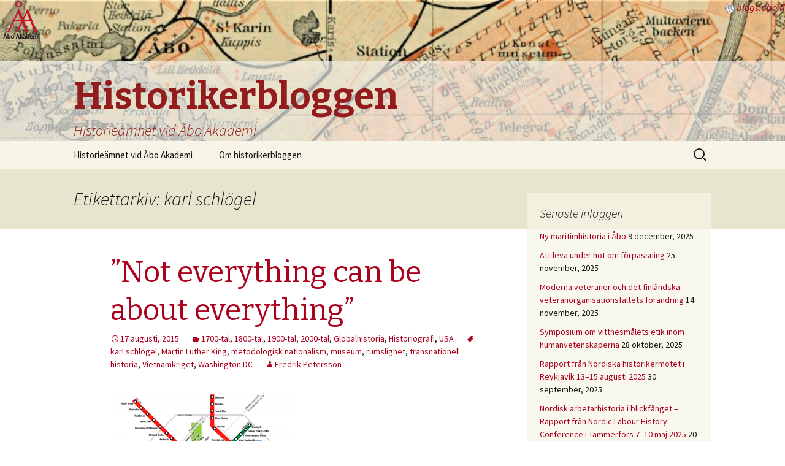

--- FILE ---
content_type: text/html; charset=UTF-8
request_url: https://blogs.abo.fi/historia/tag/karl-schlogel/
body_size: 74027
content:
<!DOCTYPE html>
<!--[if IE 7]>
<html class="ie ie7" lang="sv-SE">
<![endif]-->
<!--[if IE 8]>
<html class="ie ie8" lang="sv-SE">
<![endif]-->
<!--[if !(IE 7) | !(IE 8)  ]><!-->
<html lang="sv-SE">
<!--<![endif]-->
<head>
	<meta charset="UTF-8">
	<meta name="viewport" content="width=device-width">
	<title>karl schlögel | Historikerbloggen</title>
	<link rel="profile" href="http://gmpg.org/xfn/11">
	<link rel="pingback" href="https://blogs.abo.fi/historia/xmlrpc.php">
	<!--[if lt IE 9]>
	<script src="https://blogs.abo.fi/historia/wp-content/themes/aa-thirteen/js/html5.js"></script>
	<![endif]-->
	<meta name='robots' content='max-image-preview:large' />
	<style>img:is([sizes="auto" i], [sizes^="auto," i]) { contain-intrinsic-size: 3000px 1500px }</style>
	<link rel='dns-prefetch' href='//fonts.googleapis.com' />
<link rel="alternate" type="application/rss+xml" title="Historikerbloggen &raquo; Webbflöde" href="https://blogs.abo.fi/historia/feed/" />
<link rel="alternate" type="application/rss+xml" title="Historikerbloggen &raquo; Kommentarsflöde" href="https://blogs.abo.fi/historia/comments/feed/" />
<link rel="alternate" type="application/rss+xml" title="Historikerbloggen &raquo; etikettflöde för karl schlögel" href="https://blogs.abo.fi/historia/tag/karl-schlogel/feed/" />
<script type="text/javascript">
/* <![CDATA[ */
window._wpemojiSettings = {"baseUrl":"https:\/\/s.w.org\/images\/core\/emoji\/16.0.1\/72x72\/","ext":".png","svgUrl":"https:\/\/s.w.org\/images\/core\/emoji\/16.0.1\/svg\/","svgExt":".svg","source":{"concatemoji":"https:\/\/blogs.abo.fi\/historia\/wp-includes\/js\/wp-emoji-release.min.js?ver=6.8.2"}};
/*! This file is auto-generated */
!function(s,n){var o,i,e;function c(e){try{var t={supportTests:e,timestamp:(new Date).valueOf()};sessionStorage.setItem(o,JSON.stringify(t))}catch(e){}}function p(e,t,n){e.clearRect(0,0,e.canvas.width,e.canvas.height),e.fillText(t,0,0);var t=new Uint32Array(e.getImageData(0,0,e.canvas.width,e.canvas.height).data),a=(e.clearRect(0,0,e.canvas.width,e.canvas.height),e.fillText(n,0,0),new Uint32Array(e.getImageData(0,0,e.canvas.width,e.canvas.height).data));return t.every(function(e,t){return e===a[t]})}function u(e,t){e.clearRect(0,0,e.canvas.width,e.canvas.height),e.fillText(t,0,0);for(var n=e.getImageData(16,16,1,1),a=0;a<n.data.length;a++)if(0!==n.data[a])return!1;return!0}function f(e,t,n,a){switch(t){case"flag":return n(e,"\ud83c\udff3\ufe0f\u200d\u26a7\ufe0f","\ud83c\udff3\ufe0f\u200b\u26a7\ufe0f")?!1:!n(e,"\ud83c\udde8\ud83c\uddf6","\ud83c\udde8\u200b\ud83c\uddf6")&&!n(e,"\ud83c\udff4\udb40\udc67\udb40\udc62\udb40\udc65\udb40\udc6e\udb40\udc67\udb40\udc7f","\ud83c\udff4\u200b\udb40\udc67\u200b\udb40\udc62\u200b\udb40\udc65\u200b\udb40\udc6e\u200b\udb40\udc67\u200b\udb40\udc7f");case"emoji":return!a(e,"\ud83e\udedf")}return!1}function g(e,t,n,a){var r="undefined"!=typeof WorkerGlobalScope&&self instanceof WorkerGlobalScope?new OffscreenCanvas(300,150):s.createElement("canvas"),o=r.getContext("2d",{willReadFrequently:!0}),i=(o.textBaseline="top",o.font="600 32px Arial",{});return e.forEach(function(e){i[e]=t(o,e,n,a)}),i}function t(e){var t=s.createElement("script");t.src=e,t.defer=!0,s.head.appendChild(t)}"undefined"!=typeof Promise&&(o="wpEmojiSettingsSupports",i=["flag","emoji"],n.supports={everything:!0,everythingExceptFlag:!0},e=new Promise(function(e){s.addEventListener("DOMContentLoaded",e,{once:!0})}),new Promise(function(t){var n=function(){try{var e=JSON.parse(sessionStorage.getItem(o));if("object"==typeof e&&"number"==typeof e.timestamp&&(new Date).valueOf()<e.timestamp+604800&&"object"==typeof e.supportTests)return e.supportTests}catch(e){}return null}();if(!n){if("undefined"!=typeof Worker&&"undefined"!=typeof OffscreenCanvas&&"undefined"!=typeof URL&&URL.createObjectURL&&"undefined"!=typeof Blob)try{var e="postMessage("+g.toString()+"("+[JSON.stringify(i),f.toString(),p.toString(),u.toString()].join(",")+"));",a=new Blob([e],{type:"text/javascript"}),r=new Worker(URL.createObjectURL(a),{name:"wpTestEmojiSupports"});return void(r.onmessage=function(e){c(n=e.data),r.terminate(),t(n)})}catch(e){}c(n=g(i,f,p,u))}t(n)}).then(function(e){for(var t in e)n.supports[t]=e[t],n.supports.everything=n.supports.everything&&n.supports[t],"flag"!==t&&(n.supports.everythingExceptFlag=n.supports.everythingExceptFlag&&n.supports[t]);n.supports.everythingExceptFlag=n.supports.everythingExceptFlag&&!n.supports.flag,n.DOMReady=!1,n.readyCallback=function(){n.DOMReady=!0}}).then(function(){return e}).then(function(){var e;n.supports.everything||(n.readyCallback(),(e=n.source||{}).concatemoji?t(e.concatemoji):e.wpemoji&&e.twemoji&&(t(e.twemoji),t(e.wpemoji)))}))}((window,document),window._wpemojiSettings);
/* ]]> */
</script>
<style id='wp-emoji-styles-inline-css' type='text/css'>

	img.wp-smiley, img.emoji {
		display: inline !important;
		border: none !important;
		box-shadow: none !important;
		height: 1em !important;
		width: 1em !important;
		margin: 0 0.07em !important;
		vertical-align: -0.1em !important;
		background: none !important;
		padding: 0 !important;
	}
</style>
<link rel='stylesheet' id='wp-block-library-css' href='https://blogs.abo.fi/historia/wp-includes/css/dist/block-library/style.min.css?ver=6.8.2' type='text/css' media='all' />
<style id='classic-theme-styles-inline-css' type='text/css'>
/*! This file is auto-generated */
.wp-block-button__link{color:#fff;background-color:#32373c;border-radius:9999px;box-shadow:none;text-decoration:none;padding:calc(.667em + 2px) calc(1.333em + 2px);font-size:1.125em}.wp-block-file__button{background:#32373c;color:#fff;text-decoration:none}
</style>
<style id='global-styles-inline-css' type='text/css'>
:root{--wp--preset--aspect-ratio--square: 1;--wp--preset--aspect-ratio--4-3: 4/3;--wp--preset--aspect-ratio--3-4: 3/4;--wp--preset--aspect-ratio--3-2: 3/2;--wp--preset--aspect-ratio--2-3: 2/3;--wp--preset--aspect-ratio--16-9: 16/9;--wp--preset--aspect-ratio--9-16: 9/16;--wp--preset--color--black: #000000;--wp--preset--color--cyan-bluish-gray: #abb8c3;--wp--preset--color--white: #ffffff;--wp--preset--color--pale-pink: #f78da7;--wp--preset--color--vivid-red: #cf2e2e;--wp--preset--color--luminous-vivid-orange: #ff6900;--wp--preset--color--luminous-vivid-amber: #fcb900;--wp--preset--color--light-green-cyan: #7bdcb5;--wp--preset--color--vivid-green-cyan: #00d084;--wp--preset--color--pale-cyan-blue: #8ed1fc;--wp--preset--color--vivid-cyan-blue: #0693e3;--wp--preset--color--vivid-purple: #9b51e0;--wp--preset--gradient--vivid-cyan-blue-to-vivid-purple: linear-gradient(135deg,rgba(6,147,227,1) 0%,rgb(155,81,224) 100%);--wp--preset--gradient--light-green-cyan-to-vivid-green-cyan: linear-gradient(135deg,rgb(122,220,180) 0%,rgb(0,208,130) 100%);--wp--preset--gradient--luminous-vivid-amber-to-luminous-vivid-orange: linear-gradient(135deg,rgba(252,185,0,1) 0%,rgba(255,105,0,1) 100%);--wp--preset--gradient--luminous-vivid-orange-to-vivid-red: linear-gradient(135deg,rgba(255,105,0,1) 0%,rgb(207,46,46) 100%);--wp--preset--gradient--very-light-gray-to-cyan-bluish-gray: linear-gradient(135deg,rgb(238,238,238) 0%,rgb(169,184,195) 100%);--wp--preset--gradient--cool-to-warm-spectrum: linear-gradient(135deg,rgb(74,234,220) 0%,rgb(151,120,209) 20%,rgb(207,42,186) 40%,rgb(238,44,130) 60%,rgb(251,105,98) 80%,rgb(254,248,76) 100%);--wp--preset--gradient--blush-light-purple: linear-gradient(135deg,rgb(255,206,236) 0%,rgb(152,150,240) 100%);--wp--preset--gradient--blush-bordeaux: linear-gradient(135deg,rgb(254,205,165) 0%,rgb(254,45,45) 50%,rgb(107,0,62) 100%);--wp--preset--gradient--luminous-dusk: linear-gradient(135deg,rgb(255,203,112) 0%,rgb(199,81,192) 50%,rgb(65,88,208) 100%);--wp--preset--gradient--pale-ocean: linear-gradient(135deg,rgb(255,245,203) 0%,rgb(182,227,212) 50%,rgb(51,167,181) 100%);--wp--preset--gradient--electric-grass: linear-gradient(135deg,rgb(202,248,128) 0%,rgb(113,206,126) 100%);--wp--preset--gradient--midnight: linear-gradient(135deg,rgb(2,3,129) 0%,rgb(40,116,252) 100%);--wp--preset--font-size--small: 13px;--wp--preset--font-size--medium: 20px;--wp--preset--font-size--large: 36px;--wp--preset--font-size--x-large: 42px;--wp--preset--spacing--20: 0.44rem;--wp--preset--spacing--30: 0.67rem;--wp--preset--spacing--40: 1rem;--wp--preset--spacing--50: 1.5rem;--wp--preset--spacing--60: 2.25rem;--wp--preset--spacing--70: 3.38rem;--wp--preset--spacing--80: 5.06rem;--wp--preset--shadow--natural: 6px 6px 9px rgba(0, 0, 0, 0.2);--wp--preset--shadow--deep: 12px 12px 50px rgba(0, 0, 0, 0.4);--wp--preset--shadow--sharp: 6px 6px 0px rgba(0, 0, 0, 0.2);--wp--preset--shadow--outlined: 6px 6px 0px -3px rgba(255, 255, 255, 1), 6px 6px rgba(0, 0, 0, 1);--wp--preset--shadow--crisp: 6px 6px 0px rgba(0, 0, 0, 1);}:where(.is-layout-flex){gap: 0.5em;}:where(.is-layout-grid){gap: 0.5em;}body .is-layout-flex{display: flex;}.is-layout-flex{flex-wrap: wrap;align-items: center;}.is-layout-flex > :is(*, div){margin: 0;}body .is-layout-grid{display: grid;}.is-layout-grid > :is(*, div){margin: 0;}:where(.wp-block-columns.is-layout-flex){gap: 2em;}:where(.wp-block-columns.is-layout-grid){gap: 2em;}:where(.wp-block-post-template.is-layout-flex){gap: 1.25em;}:where(.wp-block-post-template.is-layout-grid){gap: 1.25em;}.has-black-color{color: var(--wp--preset--color--black) !important;}.has-cyan-bluish-gray-color{color: var(--wp--preset--color--cyan-bluish-gray) !important;}.has-white-color{color: var(--wp--preset--color--white) !important;}.has-pale-pink-color{color: var(--wp--preset--color--pale-pink) !important;}.has-vivid-red-color{color: var(--wp--preset--color--vivid-red) !important;}.has-luminous-vivid-orange-color{color: var(--wp--preset--color--luminous-vivid-orange) !important;}.has-luminous-vivid-amber-color{color: var(--wp--preset--color--luminous-vivid-amber) !important;}.has-light-green-cyan-color{color: var(--wp--preset--color--light-green-cyan) !important;}.has-vivid-green-cyan-color{color: var(--wp--preset--color--vivid-green-cyan) !important;}.has-pale-cyan-blue-color{color: var(--wp--preset--color--pale-cyan-blue) !important;}.has-vivid-cyan-blue-color{color: var(--wp--preset--color--vivid-cyan-blue) !important;}.has-vivid-purple-color{color: var(--wp--preset--color--vivid-purple) !important;}.has-black-background-color{background-color: var(--wp--preset--color--black) !important;}.has-cyan-bluish-gray-background-color{background-color: var(--wp--preset--color--cyan-bluish-gray) !important;}.has-white-background-color{background-color: var(--wp--preset--color--white) !important;}.has-pale-pink-background-color{background-color: var(--wp--preset--color--pale-pink) !important;}.has-vivid-red-background-color{background-color: var(--wp--preset--color--vivid-red) !important;}.has-luminous-vivid-orange-background-color{background-color: var(--wp--preset--color--luminous-vivid-orange) !important;}.has-luminous-vivid-amber-background-color{background-color: var(--wp--preset--color--luminous-vivid-amber) !important;}.has-light-green-cyan-background-color{background-color: var(--wp--preset--color--light-green-cyan) !important;}.has-vivid-green-cyan-background-color{background-color: var(--wp--preset--color--vivid-green-cyan) !important;}.has-pale-cyan-blue-background-color{background-color: var(--wp--preset--color--pale-cyan-blue) !important;}.has-vivid-cyan-blue-background-color{background-color: var(--wp--preset--color--vivid-cyan-blue) !important;}.has-vivid-purple-background-color{background-color: var(--wp--preset--color--vivid-purple) !important;}.has-black-border-color{border-color: var(--wp--preset--color--black) !important;}.has-cyan-bluish-gray-border-color{border-color: var(--wp--preset--color--cyan-bluish-gray) !important;}.has-white-border-color{border-color: var(--wp--preset--color--white) !important;}.has-pale-pink-border-color{border-color: var(--wp--preset--color--pale-pink) !important;}.has-vivid-red-border-color{border-color: var(--wp--preset--color--vivid-red) !important;}.has-luminous-vivid-orange-border-color{border-color: var(--wp--preset--color--luminous-vivid-orange) !important;}.has-luminous-vivid-amber-border-color{border-color: var(--wp--preset--color--luminous-vivid-amber) !important;}.has-light-green-cyan-border-color{border-color: var(--wp--preset--color--light-green-cyan) !important;}.has-vivid-green-cyan-border-color{border-color: var(--wp--preset--color--vivid-green-cyan) !important;}.has-pale-cyan-blue-border-color{border-color: var(--wp--preset--color--pale-cyan-blue) !important;}.has-vivid-cyan-blue-border-color{border-color: var(--wp--preset--color--vivid-cyan-blue) !important;}.has-vivid-purple-border-color{border-color: var(--wp--preset--color--vivid-purple) !important;}.has-vivid-cyan-blue-to-vivid-purple-gradient-background{background: var(--wp--preset--gradient--vivid-cyan-blue-to-vivid-purple) !important;}.has-light-green-cyan-to-vivid-green-cyan-gradient-background{background: var(--wp--preset--gradient--light-green-cyan-to-vivid-green-cyan) !important;}.has-luminous-vivid-amber-to-luminous-vivid-orange-gradient-background{background: var(--wp--preset--gradient--luminous-vivid-amber-to-luminous-vivid-orange) !important;}.has-luminous-vivid-orange-to-vivid-red-gradient-background{background: var(--wp--preset--gradient--luminous-vivid-orange-to-vivid-red) !important;}.has-very-light-gray-to-cyan-bluish-gray-gradient-background{background: var(--wp--preset--gradient--very-light-gray-to-cyan-bluish-gray) !important;}.has-cool-to-warm-spectrum-gradient-background{background: var(--wp--preset--gradient--cool-to-warm-spectrum) !important;}.has-blush-light-purple-gradient-background{background: var(--wp--preset--gradient--blush-light-purple) !important;}.has-blush-bordeaux-gradient-background{background: var(--wp--preset--gradient--blush-bordeaux) !important;}.has-luminous-dusk-gradient-background{background: var(--wp--preset--gradient--luminous-dusk) !important;}.has-pale-ocean-gradient-background{background: var(--wp--preset--gradient--pale-ocean) !important;}.has-electric-grass-gradient-background{background: var(--wp--preset--gradient--electric-grass) !important;}.has-midnight-gradient-background{background: var(--wp--preset--gradient--midnight) !important;}.has-small-font-size{font-size: var(--wp--preset--font-size--small) !important;}.has-medium-font-size{font-size: var(--wp--preset--font-size--medium) !important;}.has-large-font-size{font-size: var(--wp--preset--font-size--large) !important;}.has-x-large-font-size{font-size: var(--wp--preset--font-size--x-large) !important;}
:where(.wp-block-post-template.is-layout-flex){gap: 1.25em;}:where(.wp-block-post-template.is-layout-grid){gap: 1.25em;}
:where(.wp-block-columns.is-layout-flex){gap: 2em;}:where(.wp-block-columns.is-layout-grid){gap: 2em;}
:root :where(.wp-block-pullquote){font-size: 1.5em;line-height: 1.6;}
</style>
<link rel='stylesheet' id='cptch_stylesheet-css' href='https://blogs.abo.fi/historia/wp-content/plugins/captcha/css/front_end_style.css?ver=4.4.5' type='text/css' media='all' />
<link rel='stylesheet' id='dashicons-css' href='https://blogs.abo.fi/historia/wp-includes/css/dashicons.min.css?ver=6.8.2' type='text/css' media='all' />
<link rel='stylesheet' id='cptch_desktop_style-css' href='https://blogs.abo.fi/historia/wp-content/plugins/captcha/css/desktop_style.css?ver=4.4.5' type='text/css' media='all' />
<link rel='stylesheet' id='twentythirteen-fonts-css' href='//fonts.googleapis.com/css?family=Source+Sans+Pro%3A300%2C400%2C700%2C300italic%2C400italic%2C700italic%7CBitter%3A400%2C700&#038;subset=latin%2Clatin-ext' type='text/css' media='all' />
<link rel='stylesheet' id='genericons-css' href='https://blogs.abo.fi/historia/wp-content/themes/aa-thirteen/fonts/genericons.css?ver=2.09' type='text/css' media='all' />
<link rel='stylesheet' id='twentythirteen-style-css' href='https://blogs.abo.fi/historia/wp-content/themes/aa-thirteen/style.css?ver=2013-07-18' type='text/css' media='all' />
<!--[if lt IE 9]>
<link rel='stylesheet' id='twentythirteen-ie-css' href='https://blogs.abo.fi/historia/wp-content/themes/aa-thirteen/css/ie.css?ver=2013-07-18' type='text/css' media='all' />
<![endif]-->
<script type="text/javascript" src="https://blogs.abo.fi/historia/wp-includes/js/jquery/jquery.min.js?ver=3.7.1" id="jquery-core-js"></script>
<script type="text/javascript" src="https://blogs.abo.fi/historia/wp-includes/js/jquery/jquery-migrate.min.js?ver=3.4.1" id="jquery-migrate-js"></script>
<link rel="https://api.w.org/" href="https://blogs.abo.fi/historia/wp-json/" /><link rel="alternate" title="JSON" type="application/json" href="https://blogs.abo.fi/historia/wp-json/wp/v2/tags/11" /><link rel="EditURI" type="application/rsd+xml" title="RSD" href="https://blogs.abo.fi/historia/xmlrpc.php?rsd" />
<meta name="generator" content="WordPress 6.8.2" />
<style type="text/css">.recentcomments a{display:inline !important;padding:0 !important;margin:0 !important;}</style>	<style type="text/css" id="twentythirteen-header-css">
			.site-header {
			background: url(https://blogs.abo.fi/historia/files/cropped-Russia_with_Teheran_Port_Arthur_and_Peking_handbook_for_travellers_1914_14762845974-3-1.jpg) no-repeat scroll top;
			background-size: 1600px auto;
		}
			.site-title,
		.site-description {
			color: #931d1d;
		}
		</style>
	<link rel="icon" href="https://blogs.abo.fi/historia/files/cropped-AboAkademi_humaniora-psykologi-och-teologi-32x32.jpg" sizes="32x32" />
<link rel="icon" href="https://blogs.abo.fi/historia/files/cropped-AboAkademi_humaniora-psykologi-och-teologi-192x192.jpg" sizes="192x192" />
<link rel="apple-touch-icon" href="https://blogs.abo.fi/historia/files/cropped-AboAkademi_humaniora-psykologi-och-teologi-180x180.jpg" />
<meta name="msapplication-TileImage" content="https://blogs.abo.fi/historia/files/cropped-AboAkademi_humaniora-psykologi-och-teologi-270x270.jpg" />

</head>

<body class="archive tag tag-karl-schlogel tag-11 wp-theme-aa-thirteen sidebar">
	<div id="page" class="hfeed site">

		<header id="masthead" class="site-header" role="banner">

<div style="float: right;"><img src="/wp-content/themes/aa-thirteen/images/wordpress.png" alt="">&nbsp;<a href="https://blogs.abo.fi"><i>blogs.abo.fi</i></a></div>
<div style="float: left;"><a href="http://www.abo.fi"><img src="/wp-content/themes/aa-thirteen/images/akademilogo.png" alt="logo"></a></div> 

			<a class="home-link" href="https://blogs.abo.fi/historia/" title="Historikerbloggen" rel="home">
				<h1 class="site-title">Historikerbloggen</h1>
				<h2 class="site-description">Historieämnet vid Åbo Akademi</h2>
			</a>
			<div id="navbar" class="navbar">
				<nav id="site-navigation" class="navigation main-navigation" role="navigation">
					<h3 class="menu-toggle">Meny</h3>
					<a class="screen-reader-text skip-link" href="#content" title="Hoppa till innehåll">Hoppa till innehåll</a>
					<div class="nav-menu"><ul>
<li class="page_item page-item-832"><a href="https://blogs.abo.fi/historia/historieamnet-vid-abo-akademi/">Historieämnet vid Åbo Akademi</a></li>
<li class="page_item page-item-2"><a href="https://blogs.abo.fi/historia/om/">Om historikerbloggen</a></li>
</ul></div>
					<form role="search" method="get" class="search-form" action="https://blogs.abo.fi/historia/">
				<label>
					<span class="screen-reader-text">Sök efter:</span>
					<input type="search" class="search-field" placeholder="Sök …" value="" name="s" />
				</label>
				<input type="submit" class="search-submit" value="Sök" />
			</form>				</nav><!-- #site-navigation -->
			</div><!-- #navbar -->
		</header><!-- #masthead -->

		<div id="main" class="site-main">

	<div id="primary" class="content-area">
		<div id="content" class="site-content" role="main">

					<header class="archive-header">
				<h1 class="archive-title">Etikettarkiv: karl schlögel</h1>

							</header><!-- .archive-header -->

										
<article id="post-370" class="post-370 post type-post status-publish format-standard hentry category-145 category-146 category-1900-tal category-2000-tal category-globalhistoria category-historiografi category-usa tag-karl-schlogel tag-martin-luther-king tag-metodologisk-nationalism tag-museum tag-rumslighet tag-transnationell-historia tag-vietnamkriget tag-washington-dc">
	<header class="entry-header">
		
				<h1 class="entry-title">
			<a href="https://blogs.abo.fi/historia/2015/08/17/not-everything-can-be-about-everything/" rel="bookmark">”Not everything can be about everything”</a>
		</h1>
		
		<div class="entry-meta">
			<span class="date"><a href="https://blogs.abo.fi/historia/2015/08/17/not-everything-can-be-about-everything/" title="Permalänk till ”Not everything can be about everything”" rel="bookmark"><time class="entry-date" datetime="2015-08-17T10:13:30+02:00">17 augusti, 2015</time></a></span><span class="categories-links"><a href="https://blogs.abo.fi/historia/category/1700/" rel="category tag">1700-tal</a>, <a href="https://blogs.abo.fi/historia/category/1800/" rel="category tag">1800-tal</a>, <a href="https://blogs.abo.fi/historia/category/1900-tal/" rel="category tag">1900-tal</a>, <a href="https://blogs.abo.fi/historia/category/2000-tal/" rel="category tag">2000-tal</a>, <a href="https://blogs.abo.fi/historia/category/globalhistoria/" rel="category tag">Globalhistoria</a>, <a href="https://blogs.abo.fi/historia/category/historiografi/" rel="category tag">Historiografi</a>, <a href="https://blogs.abo.fi/historia/category/usa/" rel="category tag">USA</a></span><span class="tags-links"><a href="https://blogs.abo.fi/historia/tag/karl-schlogel/" rel="tag">karl schlögel</a>, <a href="https://blogs.abo.fi/historia/tag/martin-luther-king/" rel="tag">Martin Luther King</a>, <a href="https://blogs.abo.fi/historia/tag/metodologisk-nationalism/" rel="tag">metodologisk nationalism</a>, <a href="https://blogs.abo.fi/historia/tag/museum/" rel="tag">museum</a>, <a href="https://blogs.abo.fi/historia/tag/rumslighet/" rel="tag">rumslighet</a>, <a href="https://blogs.abo.fi/historia/tag/transnationell-historia/" rel="tag">transnationell historia</a>, <a href="https://blogs.abo.fi/historia/tag/vietnamkriget/" rel="tag">Vietnamkriget</a>, <a href="https://blogs.abo.fi/historia/tag/washington-dc/" rel="tag">Washington DC</a></span><span class="author vcard"><a class="url fn n" href="https://blogs.abo.fi/historia/author/fpeterss/" title="Visa alla inlägg av Fredrik Petersson" rel="author">Fredrik Petersson</a></span>					</div><!-- .entry-meta -->
	</header><!-- .entry-header -->

		<div class="entry-content">
		<p><a href="http://blogs.abo.fi/historia/files/DC-Metro-map.png"><img fetchpriority="high" decoding="async" class="alignnone size-medium wp-image-372" src="http://blogs.abo.fi/historia/files/DC-Metro-map-300x284.png" alt="DC-Metro-map" width="300" height="284" srcset="https://blogs.abo.fi/historia/files/DC-Metro-map-300x284.png 300w, https://blogs.abo.fi/historia/files/DC-Metro-map.png 760w" sizes="(max-width: 300px) 100vw, 300px" /></a>Det är genom resor och möten man lär sig förstå historia. Nu i juni deltog jag i en workshop i Washington DC på <a href="http://ghi-dc.org/index.php?option=com_content&amp;view=article&amp;id=1534&amp;It">German Historical Institute om ”den amerikanska södern” med en koppling till begreppet ”det globala söder” och det utbredda användandet av den rasistiska stereotypen ”Jim Crow”.</a> Trots att workshopen var givande på alla sätt och vis så är inte denna text ämnad att gå djupare in på vad som diskuterades under två dagar av engagerade och grundliga diskussioner. Istället vill jag lyfta fram betydelsen av att se på historia ur olika synvinklar och perspektiv frikopplade från redan givna förutbestämda teoretiska ramverk (”not everything can be about everything”).</p>
<p>Det vi kan enas om är att <a href="http://www.history.com/topics/us-states/washington-dc">Washington DC</a> är ett rum där historien läses på väggar, gator och byggnader. Det som kommer mig till minnes är <a href="http://www.theatlantic.com/magazine/archive/2013/03/moscow-under-terror/309214/">Karl Schlögels inspirerande böcker om S:t Petersburg och Moskva</a> före och under bolsjevikernas styre, litterära och akademiska verk som lyckas med konststycket varje historiker alltid eftersträvar (tror jag): att placera sig själv och förstå historiska händelser och processer. Det vill säga, genom att läsa tiden i rummet så fängslades jag av Washington DC som en skådeplats i då- och nutid, en politisk tummelplats som har hållit och fortfarande representerar en central roll i världen. Det är också en plats som kämpar med hur den ska förhålla sig till sin historia och hur detta förhållande existerar sida vid sida med både en längre och kortare historia. Medan den förra anspelar på den nordamerikanska urbefolkningens historia, fångar den senare upp framväxten av USA som en globalt ledande nation räknat efter <a href="http://memory.loc.gov/ammem/gwhtml/1776.html">George Washington och den amerikanska revolutionen 1776</a>. Mycket har skrivits och mycket mer kommer fortsättningsvis att skrivas om bådas historia, antingen sida vid sida eller som sammanflätade historier.</p>
<p>Under workshopen i Washington DC hittade jag en bar (jag behåller namnet för mig själv), en mötesplats som för mig fungerade som en ”crash course” i nordamerikansk historia – bruket av och synen på ”<a href="http://www.washingtonpost.com/wp-srv/style/longterm/books/chap1/americanexceptionalism.htm">American exceptionalism</a>” – och diverse händelser i Washington DC:s historia, till exempel <a href="http://www.biography.com/people/martin-luther-king-jr-9365086#early-years">Martin Luther Kings ledande roll i den så kallade ”African-American Civil Rights Movement”</a>, en social rörelse som uppmärksammade den svarta befolkningens situation i USA under 1960-talet. Ett sista exempel är stadens turbulenta historia i efterdyningarna av mordet på King i Memphis, Tennessee den 4 april 1968, en händelse som karaktäriserades av omfattande upplopp och förstörelse samt långtgående social stagnation i form av droger, fattigdom och våld. Frågan är om jag hade uppfattat det som jag diskuterade med ett antal personer på baren likadant om mitt första intryck hade kommit via det tryckta ordet. En del hade jag redan kunskap om, men tack vare den inlevelse som jag fick höra detta berättat för mig väcktes min nyfikenhet. Till exempel, berättelsen om uppkomsten av den militära begravningsplatsen <a href="http://www.arlingtoncemetery.net/">Arlington National Cemetery</a> strax utanför Washington DC under det amerikanska inbördeskriget och hur <a href="http://millercenter.org/president/lincoln">Abraham Lincoln</a> valde att förvandla platsen till ett politiskt verktyg enbart för att skymfa sydstaternas general <a href="http://www.biography.com/people/robert-e-lee-9377163">Robert E. Lee</a>.</p>
<p>Fötterna gör det möjligt att skapa sig en uppfattning om historia. Ett promenadstråk som skär igenom stadens mitt är ”<a href="http://washington.org/DC-guide-to/national-mall">The National Mall</a>”, en fysisk plats som väcker känslor. En plats för minne och makt som från ena änden – Capitol Hill – ända bort till Lincolns minnesplats är den nordamerikanska historiens vagga dekorerad av ärofulla historiska vinster. I periferin skymtar mindre ärofulla inslag, till exempel det arkitektoniska mästerverket<a href="http://www.nmai.si.edu/"> Smithsonian National Museum of the American Indian</a> eller minnesmonumenten över Korea- och <a href="http://www.thewall-usa.com/">Vietnamkriget</a>, platser som på ett effektfullt och dramatiskt sätt griper tag i en (vilket också säkerligen är det primära syftet) och skapar eftertanke.</p>
<p>Det här var mitt första besök i Washington DC. Men hela tiden fångades jag av en känsla att jag läste inte läste historien utifrån det som vanligtvis betecknas som ”<a href="https://books.google.se/books?id=ZDj6qFUQgDEC&amp;pg=PA166&amp;lpg=PA166&amp;dq=methodological+nationalism+definition&amp;source=bl&amp;ots=-Fl9qO80cc&amp;sig=g5gkJndA3dTqIHC65ctjvhLWpb0&amp;hl=en&amp;sa=X&amp;ved=0CFUQ6AEwCGoVChMIp6zl7u6vxwIVQo5yCh2eewB2#v=onepage&amp;q=methodological%20nationalism%20definition&amp;f=false">metodologisk nationalism</a>”. Istället såg jag på historien och de inslag som hade färgat och dagligen påverkar USA:s huvudstad som en del av något större, en plats influerad av mönster och idéer som inte per definition är formade enbart av nationer. Tanken om den ”metodologiska nationalismen” och hur den alltjämt definierar och avgränsar hur vi skriver och uppfattar historia är något som i slutändan begränsar förståelsen av historia. Inget uppstår eller ramlar ner i huvudet på en av någon okänd anledning. Det finns alltid orsaker och utvecklingar som leder historien framåt, något som kan vara väl att reflektera i en tid där intoleransen dagligen vinner social terräng och billiga politiska poänger i en nationalistisk kontext. Historia skapas utifrån hur vi uppfattar och väljer att tolka det vi ser omkring oss. Som lästips kan jag därför rekommendera Matthias Middell och Lluís Rouras inledande kapitel i boken &#8221;<a href="http://www.palgrave.com/page/detail/transnational-challenges-to-national-history-writing-matthias-middell/?isb=9780230500075">Transnational Challenges to National History Writing&#8221;</a> (2013), en text som gräver djupare i det konfliktfyllda förhållandet mellan ”metodologisk nationalism” eller transnationell historieskrivning. Jag misstänker att jag snart kommer att återvända till detta tema snart igen, och slutligen, förhoppningsvis till Washington DC.</p>
			</div><!-- .entry-content -->
	
	<footer class="entry-meta">
					<div class="comments-link">
				<a href="https://blogs.abo.fi/historia/2015/08/17/not-everything-can-be-about-everything/#respond"><span class="leave-reply">Lämna en kommentar</span></a>			</div><!-- .comments-link -->
		
			</footer><!-- .entry-meta -->
</article><!-- #post -->
							
<article id="post-24" class="post-24 post type-post status-publish format-standard hentry category-1900-tal category-2000-tal category-europa category-okategoriserade category-ryssland tag-akademi tag-historia tag-humaniora tag-karl-schlogel tag-moskva tag-ryssland tag-tony-judt tag-universitet tag-vetenskap">
	<header class="entry-header">
		
				<h1 class="entry-title">
			<a href="https://blogs.abo.fi/historia/2013/12/10/ska-man-fira-jubileum-eller-fundera-over-kioskernas-plotsliga-forsvinnande-i-moskva/" rel="bookmark">Ska man fira jubileum eller fundera över kioskernas plötsliga försvinnande i Moskva?</a>
		</h1>
		
		<div class="entry-meta">
			<span class="date"><a href="https://blogs.abo.fi/historia/2013/12/10/ska-man-fira-jubileum-eller-fundera-over-kioskernas-plotsliga-forsvinnande-i-moskva/" title="Permalänk till Ska man fira jubileum eller fundera över kioskernas plötsliga försvinnande i Moskva?" rel="bookmark"><time class="entry-date" datetime="2013-12-10T20:55:04+02:00">10 december, 2013</time></a></span><span class="categories-links"><a href="https://blogs.abo.fi/historia/category/1900-tal/" rel="category tag">1900-tal</a>, <a href="https://blogs.abo.fi/historia/category/2000-tal/" rel="category tag">2000-tal</a>, <a href="https://blogs.abo.fi/historia/category/europa/" rel="category tag">Europa</a>, <a href="https://blogs.abo.fi/historia/category/okategoriserade/" rel="category tag">Okategoriserade</a>, <a href="https://blogs.abo.fi/historia/category/ryssland/" rel="category tag">Ryssland</a></span><span class="tags-links"><a href="https://blogs.abo.fi/historia/tag/akademi/" rel="tag">akademi</a>, <a href="https://blogs.abo.fi/historia/tag/historia/" rel="tag">historia</a>, <a href="https://blogs.abo.fi/historia/tag/humaniora/" rel="tag">humaniora</a>, <a href="https://blogs.abo.fi/historia/tag/karl-schlogel/" rel="tag">karl schlögel</a>, <a href="https://blogs.abo.fi/historia/tag/moskva/" rel="tag">Moskva</a>, <a href="https://blogs.abo.fi/historia/tag/ryssland/" rel="tag">Ryssland</a>, <a href="https://blogs.abo.fi/historia/tag/tony-judt/" rel="tag">tony judt</a>, <a href="https://blogs.abo.fi/historia/tag/universitet/" rel="tag">universitet</a>, <a href="https://blogs.abo.fi/historia/tag/vetenskap/" rel="tag">vetenskap</a></span><span class="author vcard"><a class="url fn n" href="https://blogs.abo.fi/historia/author/fpeterss/" title="Visa alla inlägg av Fredrik Petersson" rel="author">Fredrik Petersson</a></span>					</div><!-- .entry-meta -->
	</header><!-- .entry-header -->

		<div class="entry-content">
		<p>I år firar jag tioårsjubileum av att resa till Rysslands huvudstad Moskva. Avståndet mellan min hemstad Stockholm och <a href="http://bridgetomoscow.com/curious-fact-moscow-population" target="_blank">Moskva, en stad med officiellt 10,5 miljoner invånare</a> men inofficiellt mer än det dubbla, täcker inte geografiskt sett en lång sträcka fågelvägen (man spenderar ungefär en timma och femtio minuter på flyget). Jag kan villigt erkänna att jag inte har upplevt Ryssland, jag har upplevt Moskvas förvandling under dessa tio år. Hur kom jag då att tänka på mitt eget jubileum? I Moskva delar jag min närvaro mellan forskning i arkiven och undervisning på det Ryska statliga universitetet för humanistiska studier (RGGU) i modern svensk politisk historia och internationella relationer. I november diskuterade jag med studenterna om <a href="http://www.aftonbladet.se/nyheter/article17991765.ab" target="_blank">den svenska socialdemokratin och hur det socialdemokratiska partiet idag</a> befinner sig i en prekär situation, sökandes efter ideologisk riktning. Under föreläsningen slog det mig att jag har rest mellan Stockholm och Moskva i tio år, en tanke som jag kom på mig själv att jag uttalade högt till studenterna, endast för att få frågan: hur tycker du att Moskva förändrats under denna tid?</p>
<p>Moskva är en plats som historiskt sett har varit en tummelplats för politiska, sociala och kulturella förändringar. Idag är det sinnebilden av makt och status, präglat av lyx och en infrastruktur som dagligen genomlider hjärtinfarkt (biltrafiken). Det som fascinerat mig är dock livet under motorlederna mitt i staden, dvs. för att ta sig över paradgatorna måste man gå under dem. I tunnelsystemet har man beskådat det myllrande inslag av kiosker och livet runt omkring dessa sociala punkter i staden. Kioskerna har sålt förbrukningsvaror (mat, tobak, kläder, leksaker etc.) till billiga priser och samtidigt gett färg till en annars dyster miljö. I november var en majoritet av <a href="http://www.themoscowtimes.com/business/article/sobyanin-sees-possibility-for-kiosks-to-return/489990.html" target="_blank">kioskerna i Moskvas innerstad</a> borta, borttagna i slutet av oktober inom loppet av fyra timmar i en operation som var välplanerad och effektiv. Jag ställde mig frågan varför och kommer nog aldrig få ett definitivt svar, men enligt Moskvas borgmästare Sergej Sobyanin var det nödvändigt att rensa ut olaglig affärsverksamhet samt att kioskerna bidrog till osanitära förhållanden och hindrade framkomligheten på gatorna. Begreppet <a href="http://www.new-books-in-german.com/english/270/217/217/129002/design1.html" target="_blank">”utrensning” har dock negativa kopplingar till Rysslands historia</a> och är i detta fall extra olyckligt eftersom aktionen försatte människor som var beroende av kioskerna som inkomst i en prekär situation. Kioskerna bidrog också till att göra staden mer levande och skapade informella mötesplatser bland människor. Motiven är lika grumliga som passagerna nu ekar tomma på vissa platser i Moskva.</p>
<p>Det är här historikern spelar en roll. I denna tid av det humanistiska ämnets förminskning är dess betydelse än större för dagens samhälle. Snabba beslut och forskningsresultat i all ära, men utan den djupare förståelsen till varför och hur är vi snubblande nära en ”brain drain” av akademin och de fria konsterna. Den avlidne historikern Tony Judt skrev i efterordet till sin sista bok, författad i samtal med Timothy Snyder, <em><a href="http://balticworlds.com/last-talks/" target="_blank">Thinking Twentieth Century History</a></em> (2012), att genom historievetenskapen skapas byggstenar i ”byggandet av en bättre framtid”. En reflektion som kan ställas i relation till dagens tidevarv av statusuppdateringarnas alltmer ökande flöde.</p>
<p>Tillbaka då till mitt jubileum och om det är värt att firas. Ärligt talat är jag tveksam, men i <a href="https://abo.academia.edu/FredrikPetersson" target="_blank">rollen som historiker</a> är det viktigt att spegla dagens situation i din närhet och bortom den genom att blicka bakåt för att kunna se framåt, en tanke som får representera kärnan i mitt jubileum.</p>
			</div><!-- .entry-content -->
	
	<footer class="entry-meta">
					<div class="comments-link">
				<a href="https://blogs.abo.fi/historia/2013/12/10/ska-man-fira-jubileum-eller-fundera-over-kioskernas-plotsliga-forsvinnande-i-moskva/#respond"><span class="leave-reply">Lämna en kommentar</span></a>			</div><!-- .comments-link -->
		
			</footer><!-- .entry-meta -->
</article><!-- #post -->
			
			
		
		</div><!-- #content -->
	</div><!-- #primary -->

	<div id="tertiary" class="sidebar-container" role="complementary">
		<div class="sidebar-inner">
			<div class="widget-area">
				
		<aside id="recent-posts-4" class="widget widget_recent_entries">
		<h3 class="widget-title">Senaste inläggen</h3>
		<ul>
											<li>
					<a href="https://blogs.abo.fi/historia/2025/12/09/ny-maritimhistoria-i-abo/">Ny maritimhistoria i Åbo</a>
											<span class="post-date">9 december, 2025</span>
									</li>
											<li>
					<a href="https://blogs.abo.fi/historia/2025/11/25/att-leva-under-hot-om-forpassning/">Att leva under hot om förpassning</a>
											<span class="post-date">25 november, 2025</span>
									</li>
											<li>
					<a href="https://blogs.abo.fi/historia/2025/11/14/moderna-veteraner-och-det-finlandska-veteranorganisationsfaltets-forandring/">Moderna veteraner och det finländska veteranorganisationsfältets förändring</a>
											<span class="post-date">14 november, 2025</span>
									</li>
											<li>
					<a href="https://blogs.abo.fi/historia/2025/10/28/symposium-om-vittnesmalets-etik-inom-humanvetenskaperna/">Symposium om vittnesmålets etik inom humanvetenskaperna</a>
											<span class="post-date">28 oktober, 2025</span>
									</li>
											<li>
					<a href="https://blogs.abo.fi/historia/2025/09/30/rapport-fran-nordiska-historikermotet-i-reykjavik-13-15-augusti-2025/">Rapport från Nordiska historikermötet i Reykjavík 13–15 augusti 2025</a>
											<span class="post-date">30 september, 2025</span>
									</li>
											<li>
					<a href="https://blogs.abo.fi/historia/2025/05/20/nordisk-arbetarhistoria-i-blickfanget-rapport-fran-nordic-labour-history-conference-i-tammerfors-7-10-maj-2025/">Nordisk arbetarhistoria i blickfånget – Rapport från Nordic Labour History Conference i Tammerfors 7–10 maj 2025</a>
											<span class="post-date">20 maj, 2025</span>
									</li>
											<li>
					<a href="https://blogs.abo.fi/historia/2025/05/13/rasideologi-och-massproducerade-bilder/">Rasideologi och massproducerade bilder</a>
											<span class="post-date">13 maj, 2025</span>
									</li>
					</ul>

		</aside><aside id="tag_cloud-4" class="widget widget_tag_cloud"><h3 class="widget-title">Etiketter</h3><div class="tagcloud"><a href="https://blogs.abo.fi/historia/tag/1600-tal/" class="tag-cloud-link tag-link-415 tag-link-position-1" style="font-size: 14.862745098039pt;" aria-label="1600-tal (6 objekt)">1600-tal</a>
<a href="https://blogs.abo.fi/historia/tag/1700-tal/" class="tag-cloud-link tag-link-416 tag-link-position-2" style="font-size: 22pt;" aria-label="1700-tal (12 objekt)">1700-tal</a>
<a href="https://blogs.abo.fi/historia/tag/1800-tal/" class="tag-cloud-link tag-link-410 tag-link-position-3" style="font-size: 21.176470588235pt;" aria-label="1800-tal (11 objekt)">1800-tal</a>
<a href="https://blogs.abo.fi/historia/tag/1900-tal/" class="tag-cloud-link tag-link-411 tag-link-position-4" style="font-size: 21.176470588235pt;" aria-label="1900-tal (11 objekt)">1900-tal</a>
<a href="https://blogs.abo.fi/historia/tag/aktualiteter/" class="tag-cloud-link tag-link-427 tag-link-position-5" style="font-size: 18.980392156863pt;" aria-label="Aktualiteter (9 objekt)">Aktualiteter</a>
<a href="https://blogs.abo.fi/historia/tag/allman-historia/" class="tag-cloud-link tag-link-507 tag-link-position-6" style="font-size: 12.941176470588pt;" aria-label="allmän historia (5 objekt)">allmän historia</a>
<a href="https://blogs.abo.fi/historia/tag/andra-varldskriget/" class="tag-cloud-link tag-link-163 tag-link-position-7" style="font-size: 8pt;" aria-label="andra världskriget (3 objekt)">andra världskriget</a>
<a href="https://blogs.abo.fi/historia/tag/anti-fascism/" class="tag-cloud-link tag-link-219 tag-link-position-8" style="font-size: 8pt;" aria-label="anti-fascism (3 objekt)">anti-fascism</a>
<a href="https://blogs.abo.fi/historia/tag/arkiv/" class="tag-cloud-link tag-link-353 tag-link-position-9" style="font-size: 18.980392156863pt;" aria-label="arkiv (9 objekt)">arkiv</a>
<a href="https://blogs.abo.fi/historia/tag/begreppshistoria/" class="tag-cloud-link tag-link-614 tag-link-position-10" style="font-size: 10.745098039216pt;" aria-label="begreppshistoria (4 objekt)">begreppshistoria</a>
<a href="https://blogs.abo.fi/historia/tag/covid-19/" class="tag-cloud-link tag-link-519 tag-link-position-11" style="font-size: 10.745098039216pt;" aria-label="COVID-19 (4 objekt)">COVID-19</a>
<a href="https://blogs.abo.fi/historia/tag/demokrati/" class="tag-cloud-link tag-link-300 tag-link-position-12" style="font-size: 8pt;" aria-label="demokrati (3 objekt)">demokrati</a>
<a href="https://blogs.abo.fi/historia/tag/eu/" class="tag-cloud-link tag-link-177 tag-link-position-13" style="font-size: 8pt;" aria-label="EU (3 objekt)">EU</a>
<a href="https://blogs.abo.fi/historia/tag/europa/" class="tag-cloud-link tag-link-180 tag-link-position-14" style="font-size: 14.862745098039pt;" aria-label="Europa (6 objekt)">Europa</a>
<a href="https://blogs.abo.fi/historia/tag/fascism/" class="tag-cloud-link tag-link-75 tag-link-position-15" style="font-size: 12.941176470588pt;" aria-label="fascism (5 objekt)">fascism</a>
<a href="https://blogs.abo.fi/historia/tag/finland/" class="tag-cloud-link tag-link-82 tag-link-position-16" style="font-size: 18.980392156863pt;" aria-label="Finland (9 objekt)">Finland</a>
<a href="https://blogs.abo.fi/historia/tag/forskning/" class="tag-cloud-link tag-link-238 tag-link-position-17" style="font-size: 18.980392156863pt;" aria-label="forskning (9 objekt)">forskning</a>
<a href="https://blogs.abo.fi/historia/tag/forvisningar/" class="tag-cloud-link tag-link-665 tag-link-position-18" style="font-size: 12.941176470588pt;" aria-label="förvisningar (5 objekt)">förvisningar</a>
<a href="https://blogs.abo.fi/historia/tag/globalhistoria/" class="tag-cloud-link tag-link-37 tag-link-position-19" style="font-size: 12.941176470588pt;" aria-label="globalhistoria (5 objekt)">globalhistoria</a>
<a href="https://blogs.abo.fi/historia/tag/global-history/" class="tag-cloud-link tag-link-304 tag-link-position-20" style="font-size: 10.745098039216pt;" aria-label="global history (4 objekt)">global history</a>
<a href="https://blogs.abo.fi/historia/tag/guldkusten/" class="tag-cloud-link tag-link-474 tag-link-position-21" style="font-size: 10.745098039216pt;" aria-label="Guldkusten (4 objekt)">Guldkusten</a>
<a href="https://blogs.abo.fi/historia/tag/historia/" class="tag-cloud-link tag-link-4 tag-link-position-22" style="font-size: 18.980392156863pt;" aria-label="historia (9 objekt)">historia</a>
<a href="https://blogs.abo.fi/historia/tag/historiebruk/" class="tag-cloud-link tag-link-183 tag-link-position-23" style="font-size: 16.235294117647pt;" aria-label="historiebruk (7 objekt)">historiebruk</a>
<a href="https://blogs.abo.fi/historia/tag/klimatdebatt/" class="tag-cloud-link tag-link-14 tag-link-position-24" style="font-size: 8pt;" aria-label="klimatdebatt (3 objekt)">klimatdebatt</a>
<a href="https://blogs.abo.fi/historia/tag/klimatforandring/" class="tag-cloud-link tag-link-13 tag-link-position-25" style="font-size: 10.745098039216pt;" aria-label="klimatförändring (4 objekt)">klimatförändring</a>
<a href="https://blogs.abo.fi/historia/tag/kloster/" class="tag-cloud-link tag-link-488 tag-link-position-26" style="font-size: 8pt;" aria-label="kloster (3 objekt)">kloster</a>
<a href="https://blogs.abo.fi/historia/tag/kolonialism/" class="tag-cloud-link tag-link-281 tag-link-position-27" style="font-size: 18.980392156863pt;" aria-label="kolonialism (9 objekt)">kolonialism</a>
<a href="https://blogs.abo.fi/historia/tag/kommunism/" class="tag-cloud-link tag-link-89 tag-link-position-28" style="font-size: 12.941176470588pt;" aria-label="kommunism (5 objekt)">kommunism</a>
<a href="https://blogs.abo.fi/historia/tag/kallkritik/" class="tag-cloud-link tag-link-44 tag-link-position-29" style="font-size: 10.745098039216pt;" aria-label="källkritik (4 objekt)">källkritik</a>
<a href="https://blogs.abo.fi/historia/tag/kallor-kallmaterial/" class="tag-cloud-link tag-link-459 tag-link-position-30" style="font-size: 18.980392156863pt;" aria-label="källor/källmaterial (9 objekt)">källor/källmaterial</a>
<a href="https://blogs.abo.fi/historia/tag/medicinhistoria/" class="tag-cloud-link tag-link-566 tag-link-position-31" style="font-size: 10.745098039216pt;" aria-label="medicinhistoria (4 objekt)">medicinhistoria</a>
<a href="https://blogs.abo.fi/historia/tag/memorial/" class="tag-cloud-link tag-link-112 tag-link-position-32" style="font-size: 8pt;" aria-label="Memorial (3 objekt)">Memorial</a>
<a href="https://blogs.abo.fi/historia/tag/migration/" class="tag-cloud-link tag-link-605 tag-link-position-33" style="font-size: 14.862745098039pt;" aria-label="migration (6 objekt)">migration</a>
<a href="https://blogs.abo.fi/historia/tag/moskva/" class="tag-cloud-link tag-link-3 tag-link-position-34" style="font-size: 12.941176470588pt;" aria-label="Moskva (5 objekt)">Moskva</a>
<a href="https://blogs.abo.fi/historia/tag/rumslighet/" class="tag-cloud-link tag-link-211 tag-link-position-35" style="font-size: 14.862745098039pt;" aria-label="rumslighet (6 objekt)">rumslighet</a>
<a href="https://blogs.abo.fi/historia/tag/ryssland/" class="tag-cloud-link tag-link-5 tag-link-position-36" style="font-size: 16.235294117647pt;" aria-label="Ryssland (7 objekt)">Ryssland</a>
<a href="https://blogs.abo.fi/historia/tag/samhallsdebatt/" class="tag-cloud-link tag-link-494 tag-link-position-37" style="font-size: 8pt;" aria-label="samhällsdebatt (3 objekt)">samhällsdebatt</a>
<a href="https://blogs.abo.fi/historia/tag/sovjetunionen/" class="tag-cloud-link tag-link-165 tag-link-position-38" style="font-size: 8pt;" aria-label="Sovjetunionen (3 objekt)">Sovjetunionen</a>
<a href="https://blogs.abo.fi/historia/tag/stockholm/" class="tag-cloud-link tag-link-361 tag-link-position-39" style="font-size: 8pt;" aria-label="Stockholm (3 objekt)">Stockholm</a>
<a href="https://blogs.abo.fi/historia/tag/sverige/" class="tag-cloud-link tag-link-22 tag-link-position-40" style="font-size: 17.607843137255pt;" aria-label="Sverige (8 objekt)">Sverige</a>
<a href="https://blogs.abo.fi/historia/tag/transnationell-historia/" class="tag-cloud-link tag-link-74 tag-link-position-41" style="font-size: 12.941176470588pt;" aria-label="transnationell historia (5 objekt)">transnationell historia</a>
<a href="https://blogs.abo.fi/historia/tag/usa/" class="tag-cloud-link tag-link-201 tag-link-position-42" style="font-size: 14.862745098039pt;" aria-label="USA (6 objekt)">USA</a>
<a href="https://blogs.abo.fi/historia/tag/abo/" class="tag-cloud-link tag-link-380 tag-link-position-43" style="font-size: 14.862745098039pt;" aria-label="Åbo (6 objekt)">Åbo</a>
<a href="https://blogs.abo.fi/historia/tag/abo-akademi/" class="tag-cloud-link tag-link-98 tag-link-position-44" style="font-size: 10.745098039216pt;" aria-label="Åbo Akademi (4 objekt)">Åbo Akademi</a>
<a href="https://blogs.abo.fi/historia/tag/osterbotten/" class="tag-cloud-link tag-link-423 tag-link-position-45" style="font-size: 10.745098039216pt;" aria-label="Österbotten (4 objekt)">Österbotten</a></div>
</aside><aside id="categories-4" class="widget widget_categories"><h3 class="widget-title">Kategorier</h3>
			<ul>
					<li class="cat-item cat-item-484"><a href="https://blogs.abo.fi/historia/category/1500-tal/">1500-tal</a>
</li>
	<li class="cat-item cat-item-383"><a href="https://blogs.abo.fi/historia/category/1600-tal/">1600-tal</a>
</li>
	<li class="cat-item cat-item-145"><a href="https://blogs.abo.fi/historia/category/1700/">1700-tal</a>
</li>
	<li class="cat-item cat-item-146"><a href="https://blogs.abo.fi/historia/category/1800/">1800-tal</a>
</li>
	<li class="cat-item cat-item-147"><a href="https://blogs.abo.fi/historia/category/1900-tal/">1900-tal</a>
</li>
	<li class="cat-item cat-item-148"><a href="https://blogs.abo.fi/historia/category/2000-tal/">2000-tal</a>
</li>
	<li class="cat-item cat-item-135"><a href="https://blogs.abo.fi/historia/category/afrika/">Afrika</a>
</li>
	<li class="cat-item cat-item-385"><a href="https://blogs.abo.fi/historia/category/agrarhistoria/">Agrarhistoria</a>
</li>
	<li class="cat-item cat-item-400"><a href="https://blogs.abo.fi/historia/category/aktualiteter/">aktualiteter</a>
</li>
	<li class="cat-item cat-item-431"><a href="https://blogs.abo.fi/historia/category/allman-historia/">Allmän historia</a>
</li>
	<li class="cat-item cat-item-422"><a href="https://blogs.abo.fi/historia/category/dominikanska-republiken/">Dominikanska republiken</a>
</li>
	<li class="cat-item cat-item-504"><a href="https://blogs.abo.fi/historia/category/en-sjuk-historia-farsoter-i-globalt-historiskt-perspektiv/">En sjuk historia &#8211; farsoter i globalt historiskt perspektiv</a>
</li>
	<li class="cat-item cat-item-149"><a href="https://blogs.abo.fi/historia/category/europa/">Europa</a>
</li>
	<li class="cat-item cat-item-141"><a href="https://blogs.abo.fi/historia/category/finland/">Finland</a>
</li>
	<li class="cat-item cat-item-394"><a href="https://blogs.abo.fi/historia/category/fran-faltet/">från fältet</a>
</li>
	<li class="cat-item cat-item-477"><a href="https://blogs.abo.fi/historia/category/gastforskare/">Gästforskare</a>
</li>
	<li class="cat-item cat-item-142"><a href="https://blogs.abo.fi/historia/category/globalhistoria/">Globalhistoria</a>
</li>
	<li class="cat-item cat-item-344"><a href="https://blogs.abo.fi/historia/category/historiebruk/">historiebruk</a>
</li>
	<li class="cat-item cat-item-611"><a href="https://blogs.abo.fi/historia/category/historiekultur/">Historiekultur</a>
</li>
	<li class="cat-item cat-item-345"><a href="https://blogs.abo.fi/historia/category/historiepolitik/">historiepolitik</a>
</li>
	<li class="cat-item cat-item-139"><a href="https://blogs.abo.fi/historia/category/historiografi/">Historiografi</a>
</li>
	<li class="cat-item cat-item-675"><a href="https://blogs.abo.fi/historia/category/kalla-kriget/">Kalla kriget</a>
</li>
	<li class="cat-item cat-item-138"><a href="https://blogs.abo.fi/historia/category/klimat/">Klimat</a>
</li>
	<li class="cat-item cat-item-388"><a href="https://blogs.abo.fi/historia/category/kommunicerande-konsumtion/">kommunicerande konsumtion</a>
</li>
	<li class="cat-item cat-item-392"><a href="https://blogs.abo.fi/historia/category/konferenser/">konferenser</a>
</li>
	<li class="cat-item cat-item-677"><a href="https://blogs.abo.fi/historia/category/konsumtionshistoria/">konsumtionshistoria</a>
</li>
	<li class="cat-item cat-item-558"><a href="https://blogs.abo.fi/historia/category/lectio-praecursoria/">Lectio praecursoria</a>
</li>
	<li class="cat-item cat-item-391"><a href="https://blogs.abo.fi/historia/category/medeltiden/">medeltiden</a>
</li>
	<li class="cat-item cat-item-150"><a href="https://blogs.abo.fi/historia/category/mellanostern/">Mellanöstern</a>
</li>
	<li class="cat-item cat-item-398"><a href="https://blogs.abo.fi/historia/category/minneskultur/">minneskultur</a>
</li>
	<li class="cat-item cat-item-143"><a href="https://blogs.abo.fi/historia/category/nordisk-historia/">Nordisk historia</a>
</li>
	<li class="cat-item cat-item-695"><a href="https://blogs.abo.fi/historia/category/nordiska-historikermotet/">Nordiska historikermötet</a>
</li>
	<li class="cat-item cat-item-1"><a href="https://blogs.abo.fi/historia/category/okategoriserade/">Okategoriserade</a>
</li>
	<li class="cat-item cat-item-144"><a href="https://blogs.abo.fi/historia/category/ovrigt/">Övrigt</a>
</li>
	<li class="cat-item cat-item-569"><a href="https://blogs.abo.fi/historia/category/politisk-historia/">Politisk historia</a>
</li>
	<li class="cat-item cat-item-137"><a href="https://blogs.abo.fi/historia/category/ryssland/">Ryssland</a>
</li>
	<li class="cat-item cat-item-285"><a href="https://blogs.abo.fi/historia/category/samtidshistoria/">Samtidshistoria</a>
</li>
	<li class="cat-item cat-item-443"><a href="https://blogs.abo.fi/historia/category/skottland/">Skottland</a>
</li>
	<li class="cat-item cat-item-249"><a href="https://blogs.abo.fi/historia/category/student-abo-akademi/">Student Åbo Akademi</a>
</li>
	<li class="cat-item cat-item-140"><a href="https://blogs.abo.fi/historia/category/sverige/">Sverige</a>
</li>
	<li class="cat-item cat-item-384"><a href="https://blogs.abo.fi/historia/category/trolldomsprocesser/">Trolldomsprocesser</a>
</li>
	<li class="cat-item cat-item-136"><a href="https://blogs.abo.fi/historia/category/usa/">USA</a>
</li>
			</ul>

			</aside>			</div><!-- .widget-area -->
		</div><!-- .sidebar-inner -->
	</div><!-- #tertiary -->

		</div><!-- #main -->
		<footer id="colophon" class="site-footer" role="contentinfo">
				<div id="secondary" class="sidebar-container" role="complementary">
		<div class="widget-area">
			<aside id="search-2" class="widget widget_search"><form role="search" method="get" class="search-form" action="https://blogs.abo.fi/historia/">
				<label>
					<span class="screen-reader-text">Sök efter:</span>
					<input type="search" class="search-field" placeholder="Sök …" value="" name="s" />
				</label>
				<input type="submit" class="search-submit" value="Sök" />
			</form></aside>
		<aside id="recent-posts-2" class="widget widget_recent_entries">
		<h3 class="widget-title">Senaste inläggen</h3>
		<ul>
											<li>
					<a href="https://blogs.abo.fi/historia/2025/12/09/ny-maritimhistoria-i-abo/">Ny maritimhistoria i Åbo</a>
											<span class="post-date">9 december, 2025</span>
									</li>
											<li>
					<a href="https://blogs.abo.fi/historia/2025/11/25/att-leva-under-hot-om-forpassning/">Att leva under hot om förpassning</a>
											<span class="post-date">25 november, 2025</span>
									</li>
											<li>
					<a href="https://blogs.abo.fi/historia/2025/11/14/moderna-veteraner-och-det-finlandska-veteranorganisationsfaltets-forandring/">Moderna veteraner och det finländska veteranorganisationsfältets förändring</a>
											<span class="post-date">14 november, 2025</span>
									</li>
											<li>
					<a href="https://blogs.abo.fi/historia/2025/10/28/symposium-om-vittnesmalets-etik-inom-humanvetenskaperna/">Symposium om vittnesmålets etik inom humanvetenskaperna</a>
											<span class="post-date">28 oktober, 2025</span>
									</li>
											<li>
					<a href="https://blogs.abo.fi/historia/2025/09/30/rapport-fran-nordiska-historikermotet-i-reykjavik-13-15-augusti-2025/">Rapport från Nordiska historikermötet i Reykjavík 13–15 augusti 2025</a>
											<span class="post-date">30 september, 2025</span>
									</li>
											<li>
					<a href="https://blogs.abo.fi/historia/2025/05/20/nordisk-arbetarhistoria-i-blickfanget-rapport-fran-nordic-labour-history-conference-i-tammerfors-7-10-maj-2025/">Nordisk arbetarhistoria i blickfånget – Rapport från Nordic Labour History Conference i Tammerfors 7–10 maj 2025</a>
											<span class="post-date">20 maj, 2025</span>
									</li>
											<li>
					<a href="https://blogs.abo.fi/historia/2025/05/13/rasideologi-och-massproducerade-bilder/">Rasideologi och massproducerade bilder</a>
											<span class="post-date">13 maj, 2025</span>
									</li>
					</ul>

		</aside><aside id="recent-comments-2" class="widget widget_recent_comments"><h3 class="widget-title">Senaste kommentarer</h3><ul id="recentcomments"><li class="recentcomments"><span class="comment-author-link"><a href="https://sastrow.com" class="url" rel="ugc external nofollow">Mats Hagwall</a></span> om <a href="https://blogs.abo.fi/historia/2020/01/21/da-reformationen-kom-till-stralsund-stralsunder-kirchenbrechen-och-klostret-marienkrones-ode/#comment-371">Då reformationen kom till Stralsund &#8211; &#8221;Stralsunder Kirchenbrechen&#8221; och klostret Marienkrones öde</a></li><li class="recentcomments"><span class="comment-author-link">Sandra Waller</span> om <a href="https://blogs.abo.fi/historia/2025/04/15/klimatet-i-historien-vad-kan-vi-lara-oss/#comment-370">Klimatet i historien, vad kan vi lära oss?</a></li><li class="recentcomments"><span class="comment-author-link">Administratör</span> om <a href="https://blogs.abo.fi/historia/2024/09/17/kulturhistoriska-perspektiv-pa-kroppar-erfarenheter-fran-en-konferensresa-till-potsdam/#comment-356">Kulturhistoriska perspektiv på kroppar: Erfarenheter från en konferensresa till Potsdam</a></li><li class="recentcomments"><span class="comment-author-link">SW</span> om <a href="https://blogs.abo.fi/historia/2024/09/17/kulturhistoriska-perspektiv-pa-kroppar-erfarenheter-fran-en-konferensresa-till-potsdam/#comment-355">Kulturhistoriska perspektiv på kroppar: Erfarenheter från en konferensresa till Potsdam</a></li><li class="recentcomments"><span class="comment-author-link">håkan Andersson</span> om <a href="https://blogs.abo.fi/historia/2018/03/20/post-fakta-ar-pre-fascism/#comment-354">Post-fakta är pre-fascism</a></li></ul></aside><aside id="categories-2" class="widget widget_categories"><h3 class="widget-title">Kategorier</h3>
			<ul>
					<li class="cat-item cat-item-484"><a href="https://blogs.abo.fi/historia/category/1500-tal/">1500-tal</a>
</li>
	<li class="cat-item cat-item-383"><a href="https://blogs.abo.fi/historia/category/1600-tal/">1600-tal</a>
</li>
	<li class="cat-item cat-item-145"><a href="https://blogs.abo.fi/historia/category/1700/">1700-tal</a>
</li>
	<li class="cat-item cat-item-146"><a href="https://blogs.abo.fi/historia/category/1800/">1800-tal</a>
</li>
	<li class="cat-item cat-item-147"><a href="https://blogs.abo.fi/historia/category/1900-tal/">1900-tal</a>
</li>
	<li class="cat-item cat-item-148"><a href="https://blogs.abo.fi/historia/category/2000-tal/">2000-tal</a>
</li>
	<li class="cat-item cat-item-135"><a href="https://blogs.abo.fi/historia/category/afrika/">Afrika</a>
</li>
	<li class="cat-item cat-item-385"><a href="https://blogs.abo.fi/historia/category/agrarhistoria/">Agrarhistoria</a>
</li>
	<li class="cat-item cat-item-400"><a href="https://blogs.abo.fi/historia/category/aktualiteter/">aktualiteter</a>
</li>
	<li class="cat-item cat-item-431"><a href="https://blogs.abo.fi/historia/category/allman-historia/">Allmän historia</a>
</li>
	<li class="cat-item cat-item-422"><a href="https://blogs.abo.fi/historia/category/dominikanska-republiken/">Dominikanska republiken</a>
</li>
	<li class="cat-item cat-item-504"><a href="https://blogs.abo.fi/historia/category/en-sjuk-historia-farsoter-i-globalt-historiskt-perspektiv/">En sjuk historia &#8211; farsoter i globalt historiskt perspektiv</a>
</li>
	<li class="cat-item cat-item-149"><a href="https://blogs.abo.fi/historia/category/europa/">Europa</a>
</li>
	<li class="cat-item cat-item-141"><a href="https://blogs.abo.fi/historia/category/finland/">Finland</a>
</li>
	<li class="cat-item cat-item-394"><a href="https://blogs.abo.fi/historia/category/fran-faltet/">från fältet</a>
</li>
	<li class="cat-item cat-item-477"><a href="https://blogs.abo.fi/historia/category/gastforskare/">Gästforskare</a>
</li>
	<li class="cat-item cat-item-142"><a href="https://blogs.abo.fi/historia/category/globalhistoria/">Globalhistoria</a>
</li>
	<li class="cat-item cat-item-344"><a href="https://blogs.abo.fi/historia/category/historiebruk/">historiebruk</a>
</li>
	<li class="cat-item cat-item-611"><a href="https://blogs.abo.fi/historia/category/historiekultur/">Historiekultur</a>
</li>
	<li class="cat-item cat-item-345"><a href="https://blogs.abo.fi/historia/category/historiepolitik/">historiepolitik</a>
</li>
	<li class="cat-item cat-item-139"><a href="https://blogs.abo.fi/historia/category/historiografi/">Historiografi</a>
</li>
	<li class="cat-item cat-item-675"><a href="https://blogs.abo.fi/historia/category/kalla-kriget/">Kalla kriget</a>
</li>
	<li class="cat-item cat-item-138"><a href="https://blogs.abo.fi/historia/category/klimat/">Klimat</a>
</li>
	<li class="cat-item cat-item-388"><a href="https://blogs.abo.fi/historia/category/kommunicerande-konsumtion/">kommunicerande konsumtion</a>
</li>
	<li class="cat-item cat-item-392"><a href="https://blogs.abo.fi/historia/category/konferenser/">konferenser</a>
</li>
	<li class="cat-item cat-item-677"><a href="https://blogs.abo.fi/historia/category/konsumtionshistoria/">konsumtionshistoria</a>
</li>
	<li class="cat-item cat-item-558"><a href="https://blogs.abo.fi/historia/category/lectio-praecursoria/">Lectio praecursoria</a>
</li>
	<li class="cat-item cat-item-391"><a href="https://blogs.abo.fi/historia/category/medeltiden/">medeltiden</a>
</li>
	<li class="cat-item cat-item-150"><a href="https://blogs.abo.fi/historia/category/mellanostern/">Mellanöstern</a>
</li>
	<li class="cat-item cat-item-398"><a href="https://blogs.abo.fi/historia/category/minneskultur/">minneskultur</a>
</li>
	<li class="cat-item cat-item-143"><a href="https://blogs.abo.fi/historia/category/nordisk-historia/">Nordisk historia</a>
</li>
	<li class="cat-item cat-item-695"><a href="https://blogs.abo.fi/historia/category/nordiska-historikermotet/">Nordiska historikermötet</a>
</li>
	<li class="cat-item cat-item-1"><a href="https://blogs.abo.fi/historia/category/okategoriserade/">Okategoriserade</a>
</li>
	<li class="cat-item cat-item-144"><a href="https://blogs.abo.fi/historia/category/ovrigt/">Övrigt</a>
</li>
	<li class="cat-item cat-item-569"><a href="https://blogs.abo.fi/historia/category/politisk-historia/">Politisk historia</a>
</li>
	<li class="cat-item cat-item-137"><a href="https://blogs.abo.fi/historia/category/ryssland/">Ryssland</a>
</li>
	<li class="cat-item cat-item-285"><a href="https://blogs.abo.fi/historia/category/samtidshistoria/">Samtidshistoria</a>
</li>
	<li class="cat-item cat-item-443"><a href="https://blogs.abo.fi/historia/category/skottland/">Skottland</a>
</li>
	<li class="cat-item cat-item-249"><a href="https://blogs.abo.fi/historia/category/student-abo-akademi/">Student Åbo Akademi</a>
</li>
	<li class="cat-item cat-item-140"><a href="https://blogs.abo.fi/historia/category/sverige/">Sverige</a>
</li>
	<li class="cat-item cat-item-384"><a href="https://blogs.abo.fi/historia/category/trolldomsprocesser/">Trolldomsprocesser</a>
</li>
	<li class="cat-item cat-item-136"><a href="https://blogs.abo.fi/historia/category/usa/">USA</a>
</li>
			</ul>

			</aside><aside id="archives-2" class="widget widget_archive"><h3 class="widget-title">Arkiv</h3>
			<ul>
					<li><a href='https://blogs.abo.fi/historia/2025/12/'>december 2025</a></li>
	<li><a href='https://blogs.abo.fi/historia/2025/11/'>november 2025</a></li>
	<li><a href='https://blogs.abo.fi/historia/2025/10/'>oktober 2025</a></li>
	<li><a href='https://blogs.abo.fi/historia/2025/09/'>september 2025</a></li>
	<li><a href='https://blogs.abo.fi/historia/2025/05/'>maj 2025</a></li>
	<li><a href='https://blogs.abo.fi/historia/2025/04/'>april 2025</a></li>
	<li><a href='https://blogs.abo.fi/historia/2025/03/'>mars 2025</a></li>
	<li><a href='https://blogs.abo.fi/historia/2025/02/'>februari 2025</a></li>
	<li><a href='https://blogs.abo.fi/historia/2025/01/'>januari 2025</a></li>
	<li><a href='https://blogs.abo.fi/historia/2024/12/'>december 2024</a></li>
	<li><a href='https://blogs.abo.fi/historia/2024/11/'>november 2024</a></li>
	<li><a href='https://blogs.abo.fi/historia/2024/10/'>oktober 2024</a></li>
	<li><a href='https://blogs.abo.fi/historia/2024/09/'>september 2024</a></li>
	<li><a href='https://blogs.abo.fi/historia/2024/05/'>maj 2024</a></li>
	<li><a href='https://blogs.abo.fi/historia/2024/04/'>april 2024</a></li>
	<li><a href='https://blogs.abo.fi/historia/2024/03/'>mars 2024</a></li>
	<li><a href='https://blogs.abo.fi/historia/2024/02/'>februari 2024</a></li>
	<li><a href='https://blogs.abo.fi/historia/2024/01/'>januari 2024</a></li>
	<li><a href='https://blogs.abo.fi/historia/2023/11/'>november 2023</a></li>
	<li><a href='https://blogs.abo.fi/historia/2023/10/'>oktober 2023</a></li>
	<li><a href='https://blogs.abo.fi/historia/2023/09/'>september 2023</a></li>
	<li><a href='https://blogs.abo.fi/historia/2023/06/'>juni 2023</a></li>
	<li><a href='https://blogs.abo.fi/historia/2023/05/'>maj 2023</a></li>
	<li><a href='https://blogs.abo.fi/historia/2023/04/'>april 2023</a></li>
	<li><a href='https://blogs.abo.fi/historia/2023/03/'>mars 2023</a></li>
	<li><a href='https://blogs.abo.fi/historia/2023/02/'>februari 2023</a></li>
	<li><a href='https://blogs.abo.fi/historia/2023/01/'>januari 2023</a></li>
	<li><a href='https://blogs.abo.fi/historia/2022/12/'>december 2022</a></li>
	<li><a href='https://blogs.abo.fi/historia/2022/11/'>november 2022</a></li>
	<li><a href='https://blogs.abo.fi/historia/2022/10/'>oktober 2022</a></li>
	<li><a href='https://blogs.abo.fi/historia/2022/06/'>juni 2022</a></li>
	<li><a href='https://blogs.abo.fi/historia/2022/05/'>maj 2022</a></li>
	<li><a href='https://blogs.abo.fi/historia/2022/04/'>april 2022</a></li>
	<li><a href='https://blogs.abo.fi/historia/2022/03/'>mars 2022</a></li>
	<li><a href='https://blogs.abo.fi/historia/2022/02/'>februari 2022</a></li>
	<li><a href='https://blogs.abo.fi/historia/2022/01/'>januari 2022</a></li>
	<li><a href='https://blogs.abo.fi/historia/2021/12/'>december 2021</a></li>
	<li><a href='https://blogs.abo.fi/historia/2021/11/'>november 2021</a></li>
	<li><a href='https://blogs.abo.fi/historia/2021/10/'>oktober 2021</a></li>
	<li><a href='https://blogs.abo.fi/historia/2021/09/'>september 2021</a></li>
	<li><a href='https://blogs.abo.fi/historia/2021/06/'>juni 2021</a></li>
	<li><a href='https://blogs.abo.fi/historia/2021/05/'>maj 2021</a></li>
	<li><a href='https://blogs.abo.fi/historia/2021/04/'>april 2021</a></li>
	<li><a href='https://blogs.abo.fi/historia/2021/03/'>mars 2021</a></li>
	<li><a href='https://blogs.abo.fi/historia/2021/02/'>februari 2021</a></li>
	<li><a href='https://blogs.abo.fi/historia/2021/01/'>januari 2021</a></li>
	<li><a href='https://blogs.abo.fi/historia/2020/12/'>december 2020</a></li>
	<li><a href='https://blogs.abo.fi/historia/2020/11/'>november 2020</a></li>
	<li><a href='https://blogs.abo.fi/historia/2020/10/'>oktober 2020</a></li>
	<li><a href='https://blogs.abo.fi/historia/2020/09/'>september 2020</a></li>
	<li><a href='https://blogs.abo.fi/historia/2020/08/'>augusti 2020</a></li>
	<li><a href='https://blogs.abo.fi/historia/2020/06/'>juni 2020</a></li>
	<li><a href='https://blogs.abo.fi/historia/2020/04/'>april 2020</a></li>
	<li><a href='https://blogs.abo.fi/historia/2020/03/'>mars 2020</a></li>
	<li><a href='https://blogs.abo.fi/historia/2020/02/'>februari 2020</a></li>
	<li><a href='https://blogs.abo.fi/historia/2020/01/'>januari 2020</a></li>
	<li><a href='https://blogs.abo.fi/historia/2019/12/'>december 2019</a></li>
	<li><a href='https://blogs.abo.fi/historia/2019/11/'>november 2019</a></li>
	<li><a href='https://blogs.abo.fi/historia/2019/10/'>oktober 2019</a></li>
	<li><a href='https://blogs.abo.fi/historia/2019/09/'>september 2019</a></li>
	<li><a href='https://blogs.abo.fi/historia/2019/08/'>augusti 2019</a></li>
	<li><a href='https://blogs.abo.fi/historia/2019/06/'>juni 2019</a></li>
	<li><a href='https://blogs.abo.fi/historia/2019/05/'>maj 2019</a></li>
	<li><a href='https://blogs.abo.fi/historia/2019/04/'>april 2019</a></li>
	<li><a href='https://blogs.abo.fi/historia/2019/03/'>mars 2019</a></li>
	<li><a href='https://blogs.abo.fi/historia/2019/02/'>februari 2019</a></li>
	<li><a href='https://blogs.abo.fi/historia/2018/08/'>augusti 2018</a></li>
	<li><a href='https://blogs.abo.fi/historia/2018/06/'>juni 2018</a></li>
	<li><a href='https://blogs.abo.fi/historia/2018/04/'>april 2018</a></li>
	<li><a href='https://blogs.abo.fi/historia/2018/03/'>mars 2018</a></li>
	<li><a href='https://blogs.abo.fi/historia/2017/10/'>oktober 2017</a></li>
	<li><a href='https://blogs.abo.fi/historia/2017/03/'>mars 2017</a></li>
	<li><a href='https://blogs.abo.fi/historia/2016/12/'>december 2016</a></li>
	<li><a href='https://blogs.abo.fi/historia/2016/11/'>november 2016</a></li>
	<li><a href='https://blogs.abo.fi/historia/2016/10/'>oktober 2016</a></li>
	<li><a href='https://blogs.abo.fi/historia/2016/09/'>september 2016</a></li>
	<li><a href='https://blogs.abo.fi/historia/2016/08/'>augusti 2016</a></li>
	<li><a href='https://blogs.abo.fi/historia/2016/07/'>juli 2016</a></li>
	<li><a href='https://blogs.abo.fi/historia/2016/05/'>maj 2016</a></li>
	<li><a href='https://blogs.abo.fi/historia/2016/04/'>april 2016</a></li>
	<li><a href='https://blogs.abo.fi/historia/2016/03/'>mars 2016</a></li>
	<li><a href='https://blogs.abo.fi/historia/2016/02/'>februari 2016</a></li>
	<li><a href='https://blogs.abo.fi/historia/2016/01/'>januari 2016</a></li>
	<li><a href='https://blogs.abo.fi/historia/2015/11/'>november 2015</a></li>
	<li><a href='https://blogs.abo.fi/historia/2015/10/'>oktober 2015</a></li>
	<li><a href='https://blogs.abo.fi/historia/2015/09/'>september 2015</a></li>
	<li><a href='https://blogs.abo.fi/historia/2015/08/'>augusti 2015</a></li>
	<li><a href='https://blogs.abo.fi/historia/2015/07/'>juli 2015</a></li>
	<li><a href='https://blogs.abo.fi/historia/2015/06/'>juni 2015</a></li>
	<li><a href='https://blogs.abo.fi/historia/2015/05/'>maj 2015</a></li>
	<li><a href='https://blogs.abo.fi/historia/2015/04/'>april 2015</a></li>
	<li><a href='https://blogs.abo.fi/historia/2015/03/'>mars 2015</a></li>
	<li><a href='https://blogs.abo.fi/historia/2015/02/'>februari 2015</a></li>
	<li><a href='https://blogs.abo.fi/historia/2015/01/'>januari 2015</a></li>
	<li><a href='https://blogs.abo.fi/historia/2014/12/'>december 2014</a></li>
	<li><a href='https://blogs.abo.fi/historia/2014/11/'>november 2014</a></li>
	<li><a href='https://blogs.abo.fi/historia/2014/10/'>oktober 2014</a></li>
	<li><a href='https://blogs.abo.fi/historia/2014/09/'>september 2014</a></li>
	<li><a href='https://blogs.abo.fi/historia/2014/08/'>augusti 2014</a></li>
	<li><a href='https://blogs.abo.fi/historia/2014/07/'>juli 2014</a></li>
	<li><a href='https://blogs.abo.fi/historia/2014/06/'>juni 2014</a></li>
	<li><a href='https://blogs.abo.fi/historia/2014/05/'>maj 2014</a></li>
	<li><a href='https://blogs.abo.fi/historia/2014/04/'>april 2014</a></li>
	<li><a href='https://blogs.abo.fi/historia/2014/03/'>mars 2014</a></li>
	<li><a href='https://blogs.abo.fi/historia/2014/02/'>februari 2014</a></li>
	<li><a href='https://blogs.abo.fi/historia/2014/01/'>januari 2014</a></li>
	<li><a href='https://blogs.abo.fi/historia/2013/12/'>december 2013</a></li>
			</ul>

			</aside><aside id="meta-2" class="widget widget_meta"><h3 class="widget-title">Meta</h3>
		<ul>
						<li><a href="https://blogs.abo.fi/historia/wp-login.php">Logga in</a></li>
			<li><a href="https://blogs.abo.fi/historia/feed/">Flöde för inlägg</a></li>
			<li><a href="https://blogs.abo.fi/historia/comments/feed/">Flöde för kommentarer</a></li>

			<li><a href="https://sv.wordpress.org/">WordPress.org</a></li>
		</ul>

		</aside>		</div><!-- .widget-area -->
	</div><!-- #secondary -->

			<div class="site-info">
			<img src="/wp-content/themes/aa-thirteen/images/wordpress.png" alt="">&nbsp;<a href="https://blogs.abo.fi"><i>blogs.abo.fi</i></a>
			</div><!-- .site-info -->
		</footer><!-- #colophon -->
	</div><!-- #page -->

	<script type="speculationrules">
{"prefetch":[{"source":"document","where":{"and":[{"href_matches":"\/historia\/*"},{"not":{"href_matches":["\/historia\/wp-*.php","\/historia\/wp-admin\/*","\/historia\/files\/*","\/historia\/wp-content\/*","\/historia\/wp-content\/plugins\/*","\/historia\/wp-content\/themes\/aa-thirteen\/*","\/historia\/*\\?(.+)"]}},{"not":{"selector_matches":"a[rel~=\"nofollow\"]"}},{"not":{"selector_matches":".no-prefetch, .no-prefetch a"}}]},"eagerness":"conservative"}]}
</script>
<!-- Simple Matomo Tracking Code plugin active --><script type="text/javascript" src="https://blogs.abo.fi/historia/wp-includes/js/imagesloaded.min.js?ver=5.0.0" id="imagesloaded-js"></script>
<script type="text/javascript" src="https://blogs.abo.fi/historia/wp-includes/js/masonry.min.js?ver=4.2.2" id="masonry-js"></script>
<script type="text/javascript" src="https://blogs.abo.fi/historia/wp-includes/js/jquery/jquery.masonry.min.js?ver=3.1.2b" id="jquery-masonry-js"></script>
<script type="text/javascript" src="https://blogs.abo.fi/historia/wp-content/themes/aa-thirteen/js/functions.js?ver=2013-07-18" id="twentythirteen-script-js"></script>

</body>
</html>
